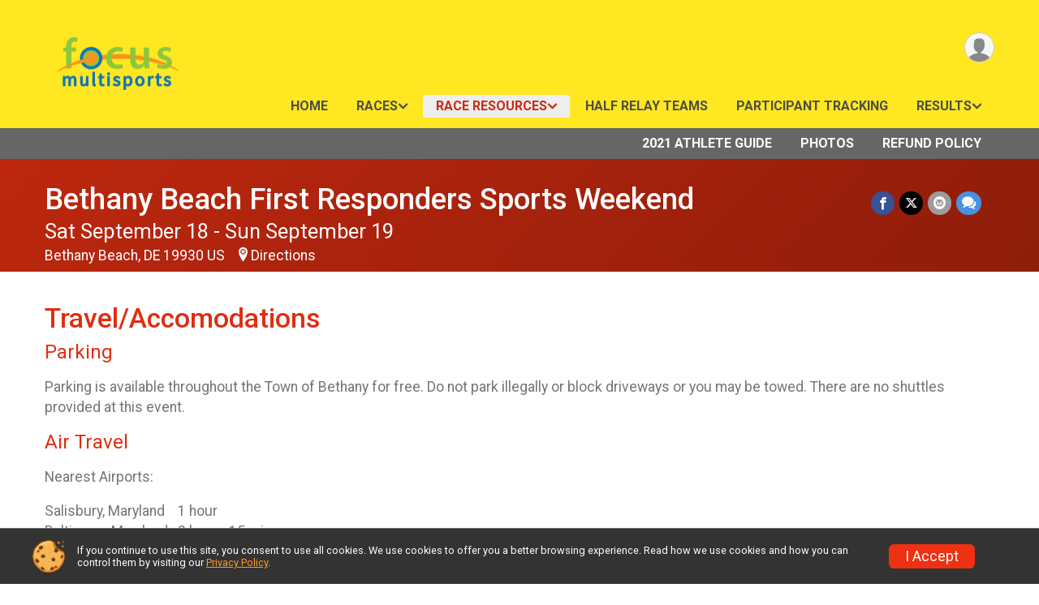

--- FILE ---
content_type: text/html; charset=utf-8
request_url: https://www.racebethanybeach.com/Race/BethanyBeachFirstResponders/Page/Travel
body_size: 7915
content:
<!DOCTYPE html>
<html lang="en-US">
	<head>
				<script defer="defer" src="https://cdnjs.runsignup.com/ajax/libs/webfont/1.6.28/webfontloader.js" integrity="sha512-v/wOVTkoU7mXEJC3hXnw9AA6v32qzpknvuUF6J2Lbkasxaxn2nYcl+HGB7fr/kChGfCqubVr1n2sq1UFu3Gh1w==" crossorigin="anonymous"></script>
		<link rel="preconnect" href="https://fonts.gstatic.com" />
		<link rel="preconnect" href="https://www.gstatic.com" />
		<link rel="preconnect" href="https://fonts.googleapis.com" />

				<script defer="defer" type="text/javascript" src="https://d368g9lw5ileu7.cloudfront.net/js/race/templates/raceTemplate3.min.bOzgCU.js"></script>		<script defer="defer" type="text/javascript" src="https://d368g9lw5ileu7.cloudfront.net/js/ui/stickyHeader.min.bLz6Mi.js"></script>
				<script defer="defer" type="text/javascript" src="https://d368g9lw5ileu7.cloudfront.net/js/components/lazyLoad.min.bLGmDc.js"></script>		
				<link rel="stylesheet" type="text/css" href="https://d368g9lw5ileu7.cloudfront.net/css/frameRaceTemplate3.scss.rsu.min.bPyai9.css" />

		

			<meta name="viewport" content="width=device-width,initial-scale=1,shrink-to-fit=no,viewport-fit=cover" />
	<meta http-equiv="Content-Type" content="text/html;charset=utf-8" />
					
	<meta name="verify-v1" content="pPPI9MXDo069DhV+2itqhV46AR8OWnG+NxzCulTUTns=" />
<meta name="google-site-verification" content="wFyq2zuG7IBY5ilQqEELBypyn04UZIYBgKPHrTMnTUg" />

	<link rel="canonical" href="https://www.racebethanybeach.com/Race/BethanyBeachFirstResponders/Page/Travel" />

								<link rel="search" type="application/opensearchdescription+xml" title="RunSignup" href="/opensearch.xml" />
	
<title>Bethany Beach First Responders Sports Weekend: Travel/Accomodations</title>

	<meta property="og:url" content="https://www.racebethanybeach.com/Race/BethanyBeachFirstResponders/Page/Travel" />

		
	<meta property="og:title" content="Bethany Beach First Responders Sports Weekend" />
	<meta name="twitter:title" content="Bethany Beach First Responders Sports Weekend" />
			<meta name="keywords" content="Run, Running, Sign Up, Race Register, Race Director" />
	<meta name="description" content="The Bethany Beach First Responders Sports Weekend is on Saturday September 18, 2021 to Sunday September 19, 2021. It includes the following events: 5k Run/Walk (Saturday), 10K (Saturday), Half Marathon (Sunday), Half Marathon 2 Person Relay (Sunday), Half Marathon &amp; 10K  &quot;Chief Challenge&quot;, and Half Marathon and 5K  &quot;Captain Challenge&quot;." />
	<meta property="og:description" content="The Bethany Beach First Responders Sports Weekend is on Saturday September 18, 2021 to Sunday September 19, 2021. It includes the following events: 5k Run/Walk (Saturday), 10K (Saturday), Half Marathon (Sunday), Half Marathon 2 Person Relay (Sunday), Half Marathon &amp; 10K  &quot;Chief Challenge&quot;, and Half Marathon and 5K  &quot;Captain Challenge&quot;." />
	<meta name="twitter:description" content="The Bethany Beach First Responders Sports Weekend is on Saturday September 18, 2021 to Sunday September 19, 2021. It includes the following events: 5k Run/Walk (Saturday), 10K (Saturday), Half Marathon (Sunday), Half Marathon 2 Person Relay (Sunday), Half Marathon &amp; 10K  &quot;Chief Challenge&quot;, and Half Marathon and 5K  &quot;Captain Challenge&quot;." />
	<meta property="og:type" content="website" />
				
									
										<meta property="og:image" content="https://d368g9lw5ileu7.cloudfront.net/races/race24267-social1200x630.bEiES8.jpg" />

										<meta property="og:image:width" content="1200" />
				<meta property="og:image:height" content="630" />
			
			<meta name="twitter:card" content="summary" />
			<meta name="twitter:image" content="https://d368g9lw5ileu7.cloudfront.net/races/race24267-social1200x630.bEiES8.jpg" />
				<meta property="og:site_name" content="Bethany Beach First Responders Sports Weekend" />

		



		<link rel="icon" href="https://d368g9lw5ileu7.cloudfront.net/img/nonversioned/favicon/runsignup/icon.png" type="image/png" /> 	<link rel="icon" href="https://d368g9lw5ileu7.cloudfront.net/img/nonversioned/favicon/runsignup/icon.svg" type="image/svg+xml" /> 
		<link rel="apple-touch-icon" href="https://d368g9lw5ileu7.cloudfront.net/img/nonversioned/favicon/runsignup/apple-touch-icon.png" /> 
	<link rel="manifest" href="https://d368g9lw5ileu7.cloudfront.net/manifest/runsignup/site.bJOg53.webmanifest" />

				
							


		
				
								<link rel="stylesheet" type="text/css" href="https://d3dq00cdhq56qd.cloudfront.net/c22348.bPxM_5.bEG1OI/race/24267/da20e137013d0b42f817d1ae7b4857be/themedRaceTemplate3-otf.scss.css" />
			
				<!-- DYNAMIC_CSS_PLACEHOLDER -->

				
<link rel="stylesheet" type="text/css" href="https://iad-dynamic-assets.runsignup.com/us-east-1-src/prod/iconfonts/ee8f7e0577a3411fb0287beac2f41140/style.css" />
				
	<script type="text/javascript" src="https://cdnjs.runsignup.com/ajax/libs/jquery/3.7.1/jquery.min.js" integrity="sha512-v2CJ7UaYy4JwqLDIrZUI/4hqeoQieOmAZNXBeQyjo21dadnwR+8ZaIJVT8EE2iyI61OV8e6M8PP2/4hpQINQ/g==" crossorigin="anonymous"></script>
	<script type="text/javascript" src="https://cdnjs.runsignup.com/ajax/libs/jqueryui/1.14.1/jquery-ui.min.js" integrity="sha512-MSOo1aY+3pXCOCdGAYoBZ6YGI0aragoQsg1mKKBHXCYPIWxamwOE7Drh+N5CPgGI5SA9IEKJiPjdfqWFWmZtRA==" crossorigin="anonymous"></script>

<script type="application/json" id="sessionJsData">
{
			"csrf": "lZE65Ho2X7y24VxNtFau+4NNlpI9+7qs",
		"serverTzOffset": -18000000
}
</script>

<script type="text/javascript" src="https://d368g9lw5ileu7.cloudfront.net/js/session.min.bN4VU_.js"></script><script type="text/javascript" src="https://d368g9lw5ileu7.cloudfront.net/js/utils.min.bPhFFz.js"></script><script type="text/javascript" src="https://d368g9lw5ileu7.cloudfront.net/js/windows.min.bz27OH.js"></script>
	<script defer="defer" type="text/javascript" src="https://d368g9lw5ileu7.cloudfront.net/js/analytics/runalytics.min.bOsW8C.js"></script>	<script type="application/json" id="runalyticsData">
	{
					"raceId": 24267,
			"timezone": "America\/New_York",
				"analyticsApiBaseUrl": "https:\/\/analytics.runsignup.com\/prod\/",
		"validTrackingSources": [1,100,200,300,400,500,600],
		"validTrackingMediums": [1,200,201,202,203,204,300,400,500,501,600]
	}
	</script>


		
									


	
					<script async src="https://www.googletagmanager.com/gtag/js?id=G-EW8QY8DJRE"></script>
		<script>//<![CDATA[
			window.dataLayer = window.dataLayer || [];
			function gtag(){dataLayer.push(arguments);}
			gtag('js', new Date());
			gtag('config', "G-EW8QY8DJRE"
											);
		//]]></script>
	
															<script async src="https://www.googletagmanager.com/gtag/js?id=G-QKEVS8BTWC"></script>
		<script>//<![CDATA[
			window.dataLayer = window.dataLayer || [];
			function gtag(){dataLayer.push(arguments);}
			gtag('js', new Date());
			gtag('config', "G-QKEVS8BTWC",
				{				"domain": "runsignup.com",
				"user_type": "public",
				"business_line": "RunSignup",
				"site_type": "Race Site"				}
			);
								//]]></script>
	
				
		
					
				
				<script defer="defer" type="text/javascript" src="https://d368g9lw5ileu7.cloudfront.net/js/ui/rsuMobileNav.min.bO77bH.js"></script>	</head>
	<body data-popup-style="1">

				<a href="#mainContent" class="rsuBtn rsuBtn--xs rsuBtn--themed margin-0 rsuSkipNavLink">Skip to main content</a>

					<div id="blackOverlay" class="overlay overlayBlack"></div>



	<div id="acceptCookies" style="display: none;">
		<p>
			In order to use RunSignup, your browser must accept cookies.  Otherwise, you will not be able to register for races or use other functionality of the website.
			However, your browser doesn't appear to allow cookies by default.
		</p>
					<p>
				<b>Click the “Accept Cookie Policy” button below to accept the use of cookies on your browser.</b>
			</p>
			<p>
				If you still see this message after clicking the link, then your browser settings are likely set to not allow cookies.
				Please try enabling cookies.  You can find instructions at <a href="https://www.whatismybrowser.com/guides/how-to-enable-cookies/auto">https://www.whatismybrowser.com/guides/how-to-enable-cookies/auto</a>.
			</p>
			<hr class="hr--gray" />
			<div class="ta-center submitBackLinks">
				<form method="post" action="/WidgetAux/AcceptCookies" target="acceptCookies">
					<button type="submit" class="rsuBtn rsuBtn--primary">Accept Cookie Policy</button>
				</form>
			</div>
				<iframe name="acceptCookies" height="0" width="0" frameborder="0" scrolling="no"></iframe>
	</div>
	<script type="text/javascript" src="https://d368g9lw5ileu7.cloudfront.net/js/acceptCookiesPopup.min.bEboUX.js"></script>


				

				
		
								
		
				
<nav class="runnerUI3Nav rsuMobileNav rsuMobileNav--left" data-focus="#rsuMobileNavCloseBtn" aria-hidden="true">
	<button type="button" id="rsuMobileNavCloseBtn" class="rsuMobileNav__closeBtn rsuBtn rsuBtn--text--white rsuBtn--padding-xs margin-t-25 margin-l-10 margin-b-0" aria-label="Close or Skip Mobile Navigation"><i class="icon icon-cross fs-md-2 margin-0" aria-hidden="true" ></i></button>
	<div class="rsuMobileNav__content">
		<ul>
											<li class="rsuMobileNav__link">
											<a href="https://runsignup.com/Race/Info/DE/BethanyBeach/BethanyBeachFirstResponders"
							target="_blank"						>Home</a>
					
														</li>
												<li class="rsuMobileNav__submenu">
											<button type="button" aria-label="rsuMobileNav Submenu" >
						Races</button>
					
																<ul>
																															<li >
										<a href="/Race/BethanyBeachFirstResponders/Page-2" >Half Marathon</a>
									</li>
																																<li >
										<a href="/Race/BethanyBeachFirstResponders/Page-10" >Half Marathon 2 Person Relay</a>
									</li>
																																<li >
										<a href="/Race/BethanyBeachFirstResponders/Page-9" >10k</a>
									</li>
																																<li >
										<a href="/Race/BethanyBeachFirstResponders/Page-6" >5k</a>
									</li>
																																<li >
										<a href="/Race/BethanyBeachFirstResponders/Page-23" >Challenge Races</a>
									</li>
																					</ul>
									</li>
																	<li class="rsuMobileNav__submenu">
											<button type="button" aria-label="rsuMobileNav Submenu" >
						Race Resources</button>
					
																<ul>
																															<li >
										<a href="/Race/BethanyBeachFirstResponders/Page/FAQ" >FAQ</a>
									</li>
																																<li >
										<a href="https://runsignup.com/Race/Events/DE/BethanyBeach/BethanyBeachFirstResponders" target="_blank">Event Pricing Schedule</a>
									</li>
																																<li >
										<a href="/Race/BethanyBeachFirstResponders/Page/EventSchedule" >Event Schedule</a>
									</li>
																																<li >
										<a href="/Race/BethanyBeachFirstResponders/Page-22" >Participant Editing</a>
									</li>
																																<li >
										<a href="https://runsignup.com/Race/FindARunner/?raceId=24267" target="_blank">Registration Confirmation</a>
									</li>
																																<li >
										<a href="/Race/BethanyBeachFirstResponders/Page-21" >Event Transfer (Switching Races)</a>
									</li>
																																<li >
										<a href="/Race/BethanyBeachFirstResponders/Page-20" >Deferrals</a>
									</li>
																																<li class="current">
										<a href="/Race/BethanyBeachFirstResponders/Page/Travel" >Travel/Accomodations</a>
									</li>
																																<li >
										<a href="https://focusmultisports.smugmug.com" target="_blank">Race Photos</a>
									</li>
																																<li >
										<a href="/Race/BethanyBeachFirstResponders/Page/Referrals" >Referral Awards</a>
									</li>
																																<li >
										<a href="/Race/BethanyBeachFirstResponders/Page-25" >Dining Deals</a>
									</li>
																					</ul>
									</li>
																	<li class="rsuMobileNav__link">
											<a href="/RaceGroups/24267"
													>Half Relay Teams</a>
					
														</li>
												<li class="rsuMobileNav__link">
											<a href="/Race/FindARunner/?raceId=24267"
													>Participant Tracking</a>
					
														</li>
																											<li class="rsuMobileNav__submenu">
											<button type="button" aria-label="rsuMobileNav Submenu" >
						Results</button>
					
																<ul>
															<li class="rsuMobileNav__link">
									<a href="/Race/Results/24267" >Results</a>
								</li>
																															<li >
										<a href="/Race/BethanyBeachFirstResponders/Page-11" >Historical Results</a>
									</li>
																					</ul>
									</li>
												<li class="rsuMobileNav__link">
											<a href="/Race/BethanyBeachFirstResponders/Page-3"
													>2021 Athlete Guide</a>
					
														</li>
												<li class="rsuMobileNav__link">
											<a href="/Race/Photos/DE/BethanyBeach/BethanyBeachFirstResponders"
													>Photos</a>
					
														</li>
												<li class="rsuMobileNav__link">
											<a href="/Race/24267/RefundPolicy"
													>Refund Policy</a>
					
														</li>
												</ul>
	</div>
</nav>

				<div class="rsuMobileNavOverlay"></div>

				<div class="rsu-template-wrapper rsuMobileNavPageContainer">
			<div id="transparencyScreen"></div>

						
										
				
<div class="rsu-racesite-template2">
					
			
				
<div class="head">
	<div class="container">
		<div class="flex-parent flex-wrap">
			<button type="button" class="rsuMobileNavMenuBtn" aria-label="Toggle Mobile Navigation"><i class="icon icon-menu" aria-hidden="true" ></i></button>
			<div class="template-race-logo">
								<a href="http://www.RaceBethanyBeach.com" >
											<img src="https://d368g9lw5ileu7.cloudfront.net/races/race24267-logo-0.bEilAj.png" alt="Bethany Beach First Responders Sports Weekend home" />
									</a>
			</div>
			<div class="flex-1 flex-parent template-head-right flex-direction-column">
				<div class="action-buttons flex-parent align-items-center">
																																																	
					<div class="template-avatar-menu">
						
<button type="button" aria-label="User Menu" class="rsuCircleImg rsuCircleImg--xs "  data-rsu-menu="userRsuMenu" style="background-image: url(https://d368g9lw5ileu7.cloudfront.net/img/user.bOhrdK.svg);"></button>
<div class="rsuMenu padding-0" id="userRsuMenu" hidden="hidden">
	<div class="rsuMenu__content overflow-auto">
		<div class="rsuAccountMenu">
			<div class="rsuAccountMenu__header">
																					<img src="https://d368g9lw5ileu7.cloudfront.net/img/logos/logo-rsu.bIAeuH.svg"
					alt=""
					class="rsuAccountMenu__logo"
					style="width: 200px;"
				/>
			</div>
			<div class="rsuAccountMenu__content">
																		<a href="/Login" class="rsuAccountMenu__link">
						<div class="rsuAccountMenu__link__main">
							<div class="rsuAccountMenu__link__img rsuAccountMenu__link__img--signIn" aria-hidden="true"></div>
							<div class="rsuAccountMenu__link__content">
								<div class="rsuAccountMenu__link__content__title">Sign In</div>
							</div>
						</div>
					</a>

										<a href="/CreateAccount?redirect=%2FRace%2FBethanyBeachFirstResponders%2FPage%2FTravel" class="rsuAccountMenu__link">
						<div class="rsuAccountMenu__link__main">
							<div class="rsuAccountMenu__link__img rsuAccountMenu__link__img--createAccount" aria-hidden="true"></div>
							<div class="rsuAccountMenu__link__content">
								<div class="rsuAccountMenu__link__content__title">Create Account</div>
							</div>
						</div>
					</a>

										<a href="https://help.runsignup.com/" class="rsuAccountMenu__link" target="_blank" rel="noopener noreferrer">
						<div class="rsuAccountMenu__link__main">
							<div class="rsuAccountMenu__link__img rsuAccountMenu__link__img--help" aria-hidden="true"></div>
							<div class="rsuAccountMenu__link__content">
								<div class="rsuAccountMenu__link__content__title">Help</div>
							</div>
						</div>
					</a>
							</div>
		</div>
	</div>
</div>

<script defer="defer" type="text/javascript" src="https://d368g9lw5ileu7.cloudfront.net/js/ui/rsuMenu.min.bNnn_m.js"></script>					</div>
				</div>
				<div class="race-navigation flex-1">
					<nav class="runnerUI3Nav">
						<ul class="menu primaryMenu">
																						
	<li >
		<a
							href="https://runsignup.com/Race/Info/DE/BethanyBeach/BethanyBeachFirstResponders"
						target="_blank"		>Home</a>

					</li>
															
	<li >
		<a
							href="#"
				data-is-parent-menu="T"
								>Races</a>

							<ul>
																			<li >
							<a href="/Race/BethanyBeachFirstResponders/Page-2" >Half Marathon</a>
						</li>
																				<li >
							<a href="/Race/BethanyBeachFirstResponders/Page-10" >Half Marathon 2 Person Relay</a>
						</li>
																				<li >
							<a href="/Race/BethanyBeachFirstResponders/Page-9" >10k</a>
						</li>
																				<li >
							<a href="/Race/BethanyBeachFirstResponders/Page-6" >5k</a>
						</li>
																				<li >
							<a href="/Race/BethanyBeachFirstResponders/Page-23" >Challenge Races</a>
						</li>
												</ul>
			</li>
															
	<li class="current">
		<a
							href="#"
				data-is-parent-menu="T"
								>Race Resources</a>

							<ul>
																			<li >
							<a href="/Race/BethanyBeachFirstResponders/Page/FAQ" >FAQ</a>
						</li>
																				<li >
							<a href="https://runsignup.com/Race/Events/DE/BethanyBeach/BethanyBeachFirstResponders" target="_blank">Event Pricing Schedule</a>
						</li>
																				<li >
							<a href="/Race/BethanyBeachFirstResponders/Page/EventSchedule" >Event Schedule</a>
						</li>
																				<li >
							<a href="/Race/BethanyBeachFirstResponders/Page-22" >Participant Editing</a>
						</li>
																				<li >
							<a href="https://runsignup.com/Race/FindARunner/?raceId=24267" target="_blank">Registration Confirmation</a>
						</li>
																				<li >
							<a href="/Race/BethanyBeachFirstResponders/Page-21" >Event Transfer (Switching Races)</a>
						</li>
																				<li >
							<a href="/Race/BethanyBeachFirstResponders/Page-20" >Deferrals</a>
						</li>
																				<li class="current">
							<a href="/Race/BethanyBeachFirstResponders/Page/Travel" >Travel/Accomodations</a>
						</li>
																				<li >
							<a href="https://focusmultisports.smugmug.com" target="_blank">Race Photos</a>
						</li>
																				<li >
							<a href="/Race/BethanyBeachFirstResponders/Page/Referrals" >Referral Awards</a>
						</li>
																				<li >
							<a href="/Race/BethanyBeachFirstResponders/Page-25" >Dining Deals</a>
						</li>
												</ul>
			</li>
															
	<li >
		<a
							href="/RaceGroups/24267"
								>Half Relay Teams</a>

					</li>
															
	<li >
		<a
							href="/Race/FindARunner/?raceId=24267"
								>Participant Tracking</a>

					</li>
															
	<li >
		<a
							href="#"
				data-is-parent-menu="T"
								>Results</a>

							<ul>
									<li>
						<a href="/Race/Results/24267" >Results</a>
					</li>
																			<li >
							<a href="/Race/BethanyBeachFirstResponders/Page-11" >Historical Results</a>
						</li>
												</ul>
			</li>
																											</ul>
					</nav>
				</div>
			</div>
										<div class="container">
					<div class="menu-more" >
						<ul class="menu container">
																						
	<li >
		<a
							href="/Race/BethanyBeachFirstResponders/Page-3"
								>2021 Athlete Guide</a>

					</li>
															
	<li >
		<a
							href="/Race/Photos/DE/BethanyBeach/BethanyBeachFirstResponders"
								>Photos</a>

					</li>
															
	<li >
		<a
							href="/Race/24267/RefundPolicy"
								>Refund Policy</a>

					</li>
													</ul>
					</div>
				</div>
					</div>
	</div>
</div>

														
<div class="race-branding-interior menuon">
	<div class="container">
		<div class="p-rel race-details flex-parent flex-responsive flex-space-between  ">
			<div class="flex-2">
								<h1 class="runnerUITitle " >
											<a href="/Race/DE/BethanyBeach/BethanyBeachFirstResponders">Bethany Beach First Responders Sports Weekend</a>
																			</h1>

								<div class="race-date">
										
																				Sat September 18 - Sun September 19
									
							</div>

								<div class="race-location">
																							Bethany Beach, DE 19930 US
											
																<span class="directions">
							<a class="hasTouchscreenUrl icon-location2" href="/Race/Info/DE/BethanyBeach/BethanyBeachFirstResponders#directions" data-touch-href="https://maps.apple.com/?daddr=Garfield+Parkway+%26+Atlantic+Ave%2CBethany+Beach+DE+19930" >Directions</a>
						</span>
									</div>
			</div>

						<div class="race-socialshare margin-t-15">
				<div class="shareLinks">
																		




		
												
						






<div class="rsuSocialMediaBtnGroup padding-10">
		<button type="button" class="rsuSocialMediaBtn icon icon-facebook rsuSocialMediaBtn--fb rsuSocialMediaBtn--small" aria-label="Share on Facebook"
		data-share-type="facebook"
		data-url=""
	>
	</button>
	
		<button type="button" class="rsuSocialMediaBtn icon icon-twitter-x rsuSocialMediaBtn--tw rsuSocialMediaBtn--small" data-share-type="twitter" data-popup-id-prefix="raceShareLink" aria-label="Share on Twitter"></button>
	
	<div id="raceShareLink-socialSharePopup-twitter" hidden="hidden" data-append-url="true">
		<div class="formInput margin-t-15">
			<label class="formInput__label margin-t-5" for="socialShareTwitterMessage">Enter your Tweet</label>
			<textarea rows="5" cols="100" class="noTinyMce margin-t-5" id="socialShareTwitterMessage" placeholder="Your Message" required="required">	Check out this race! </textarea>
		</div>

				<div data-action="post">
			<div class="ta-center submitBackLinks">
				<a href="#" rel="me" target="_blank" class="submit rsuBtn rsuBtn--twitter margin-0"><i class="icon icon-twitter-x margin-r-10" aria-hidden="true" ></i> Tweet</a>
			</div>
		</div>
	</div>

				<button type="button" class="rsuSocialMediaBtn icon icon-mail4 rsuSocialMediaBtn--gray rsuSocialMediaBtn--small" aria-label="Share via Email"
		data-share-type="email"
		data-default-recipient=""
		data-email-subject="Check out this race!"
		data-email-body="Check out this race!"
		data-append-current-url="true"
	>
	</button>
		<button type="button" class="rsuSocialMediaBtn icon icon-bubbles2 rsuSocialMediaBtn--sms rsuSocialMediaBtn--small" data-share-type="sms" data-popup-id-prefix="raceShareLink" aria-label="Share through Text"></button>
	
		<div id="raceShareLink-socialSharePopup-sms" hidden="hidden" data-append-url="true">
		<div class="formInput margin-t-15">
			<label class="formInput__label" for="socialShareSmsMessage">Enter your message</label>
			<textarea rows="5" cols="100" class="noTinyMce margin-t-5" id="socialShareSmsMessage" placeholder="Your Message" required="required">Check out this race!</textarea>
		</div>
		<p class="padding-0 ta-center fs-xs-2">Please be advised that utilizing this text feature may result in additional SMS and data charges from your mobile service provider. </p>
		<div data-action="send">
			<div class="ta-center submitBackLinks">
				<a href="" class="submit rsuBtn rsuBtn--twitter margin-0"><i class="icon icon-bubble" aria-hidden="true" ></i> Send Text</a>
			</div>
		</div>
	</div>
</div>

<script defer="defer" type="text/javascript" src="https://d368g9lw5ileu7.cloudfront.net/js/rsuSocialMediaButtons.min.bMZnZw.js"></script>															</div>
			</div>
		</div>
	</div>

		
	<span class="hero-opacity"></span>
</div>
								
				
		<script type="application/ld+json">{"@context":"http:\/\/schema.org","@type":"SportsEvent","additionalType":"Product","name":"Bethany Beach First Responders Sports Weekend","location":{"@type":"Place","name":"Bethany Beach","address":{"@type":"PostalAddress","streetAddress":"Garfield Parkway & Atlantic Ave","addressLocality":"Bethany Beach","postalCode":"19930","addressRegion":"DE","addressCountry":"US"}},"startDate":"2021-09-18T07:30:00-04:00","description":"\u00a0\r\n\u00a0\r\nSeptember 18-19, 2021. Half Marathon, Half Marathon Relay, 10k &amp; 5k. \u00a05k &amp; 10k on Saturday and the Half Marathon and Half Relay on Sunday. Combine the 5k or 10k with the Half on Sunday and earn a really cool additional Challenge Run medal! \u00a0Run Bethany Beach&#39;s beautiful and clean air. Run along one of the most tranquil and scenic areas of Coastal Delaware and along the coastline. You will no doubt discover why Bethany Beach\u00a0was just named as one of the &#34;best secret beaches on earth&#34; by Travel &amp; Leisure.","url":"https:\/\/runsignup.com\/Race\/BethanyBeachFirstResponders\/Page\/Travel","image":"https:\/\/d368g9lw5ileu7.cloudfront.net\/races\/races-24xxx\/24267\/raceBanner-GPzeL1VC-bEkkrv.png","organizer":{"@type":"Organization","name":"Bethany Beach First Responders Sports Weekend","url":"https:\/\/runsignup.com\/"}}</script>

					
								<div class="race-content">
			<main id="mainContent">
																<div class="container">
					<div class="bs4-row">
						<div class="col-md-12">
														
							
<div class="margin-b-25">
			<h2>Travel/Accomodations</h2>
		<div >
											<h3>Parking</h3>
<p>Parking is available throughout the Town of Bethany for free. Do not park illegally or block driveways or you may be towed. There are no shuttles provided at this event. </p>
<h3>Air Travel</h3>
<p>Nearest Airports:</p>
<p>Salisbury, Maryland    1 hour<br />Baltimore, Maryland   2 hours 15 mins.<br />Philadelphia, PA         2 hours 15 mins.<br />Washington DC          2 hours 45 mins.<br />New York City            4 hours</p>
<p> </p>
			
									
						
			</div>
</div>
						</div>
											</div>
				</div>
			</main>
		</div>
	
		
<div class="race-footer noPrint">
		

						
				<div class="bs4-row no-gutters footer-sponsors">
			<div class="col-md-12">
				<div class="sponsor-grid flex-justify-center">
										
										

																
<div class="sponsor-grid__outer"><a href="https://www.pnc.com" rel="noopener noreferrer" target="_blank"><div class="sponsor-grid__img" style="background-image: url(https://d368g9lw5ileu7.cloudfront.net/races/race24267-racesponsor-0.bElzXY.png);"></div></a></div>
											
<div class="sponsor-grid__outer"><div class="sponsor-grid__img" style="background-image: url(https://d368g9lw5ileu7.cloudfront.net/races/race24267-racesponsor-0.bHonaf.png);"></div></div>
					
										
										
	<script type="application/json" id="sponsorLogoAssetsAnalyticsData">
	{
		"sponsorLogoAssetIds": ["50063aac-be26-4743-802f-799c1992217a","a9da8f9a-916e-437e-ae67-e90e29fe27cf"]
	}
	</script>
				</div>
			</div>
		</div>
	
	<div class="bs4-row no-gutters race-footer-navigation">
		<div class="col-md-12">
			<div class="container">
				<div class="bs4-row foot-nav-column ">
																<div class="col-md-3 col-sm-3 race-footer-logo">
							<div class="race-logo-footer">
								<span class="footer-scale">
																		
																												<img src="https://d368g9lw5ileu7.cloudfront.net/races/race24267-logo-0.bEilAj.png" alt="Bethany Beach First Responders Sports Weekend" />
																	</span>
							</div>
						</div>
					
																							<div class="col-md-3 col-sm-3 foot-nav-items">
								<ul>
																																																															<li>
													<a href="https://runsignup.com/Race/Info/DE/BethanyBeach/BethanyBeachFirstResponders" class="foot-nav-item">Home</a>
												</li>
																																																																																				<li>
													<a href="/RaceGroups/24267" class="foot-nav-item">Half Relay Teams</a>
												</li>
																																																																																				<li>
													<a href="/Race/BethanyBeachFirstResponders/Page-3" class="foot-nav-item">2021 Athlete Guide</a>
												</li>
																																						</ul>
							</div>
													<div class="col-md-3 col-sm-3 foot-nav-items">
								<ul>
																																																																											<li>
													<span class="foot-nav-item">Races</span>
													<ul>
																																																																										<li>
																	<a href="/Race/BethanyBeachFirstResponders/Page-2" class="foot-nav-item">Half Marathon</a>
																</li>
																																																																											<li>
																	<a href="/Race/BethanyBeachFirstResponders/Page-10" class="foot-nav-item">Half Marathon 2 Person Relay</a>
																</li>
																																																																											<li>
																	<a href="/Race/BethanyBeachFirstResponders/Page-9" class="foot-nav-item">10k</a>
																</li>
																																																																											<li>
																	<a href="/Race/BethanyBeachFirstResponders/Page-6" class="foot-nav-item">5k</a>
																</li>
																																																																											<li>
																	<a href="/Race/BethanyBeachFirstResponders/Page-23" class="foot-nav-item">Challenge Races</a>
																</li>
																																										</ul>
												</li>
																																																																																				<li>
													<a href="/Race/FindARunner/?raceId=24267" class="foot-nav-item">Participant Tracking</a>
												</li>
																																																																																				<li>
													<a href="/Race/Photos/DE/BethanyBeach/BethanyBeachFirstResponders" class="foot-nav-item">Photos</a>
												</li>
																																						</ul>
							</div>
													<div class="col-md-3 col-sm-3 foot-nav-items">
								<ul>
																																																																											<li>
													<span class="foot-nav-item">Race Resources</span>
													<ul>
																																																																										<li>
																	<a href="/Race/BethanyBeachFirstResponders/Page/FAQ" class="foot-nav-item">FAQ</a>
																</li>
																																																																											<li>
																	<a href="https://runsignup.com/Race/Events/DE/BethanyBeach/BethanyBeachFirstResponders" class="foot-nav-item">Event Pricing Schedule</a>
																</li>
																																																																											<li>
																	<a href="/Race/BethanyBeachFirstResponders/Page/EventSchedule" class="foot-nav-item">Event Schedule</a>
																</li>
																																																																											<li>
																	<a href="/Race/BethanyBeachFirstResponders/Page-22" class="foot-nav-item">Participant Editing</a>
																</li>
																																																																											<li>
																	<a href="https://runsignup.com/Race/FindARunner/?raceId=24267" class="foot-nav-item">Registration Confirmation</a>
																</li>
																																																																											<li>
																	<a href="/Race/BethanyBeachFirstResponders/Page-21" class="foot-nav-item">Event Transfer (Switching Races)</a>
																</li>
																																																																											<li>
																	<a href="/Race/BethanyBeachFirstResponders/Page-20" class="foot-nav-item">Deferrals</a>
																</li>
																																																																											<li>
																	<a href="/Race/BethanyBeachFirstResponders/Page/Travel" class="foot-nav-item">Travel/Accomodations</a>
																</li>
																																																																											<li>
																	<a href="https://focusmultisports.smugmug.com" class="foot-nav-item">Race Photos</a>
																</li>
																																																																											<li>
																	<a href="/Race/BethanyBeachFirstResponders/Page/Referrals" class="foot-nav-item">Referral Awards</a>
																</li>
																																																																											<li>
																	<a href="/Race/BethanyBeachFirstResponders/Page-25" class="foot-nav-item">Dining Deals</a>
																</li>
																																										</ul>
												</li>
																																																																																																<li>
													<span class="foot-nav-item">Results</span>
													<ul>
																																																																										<li>
																	<a href="/Race/BethanyBeachFirstResponders/Page-11" class="foot-nav-item">Historical Results</a>
																</li>
																																										</ul>
												</li>
																																																																																				<li>
													<a href="/Race/24267/RefundPolicy" class="foot-nav-item">Refund Policy</a>
												</li>
																																						</ul>
							</div>
															</div>
			</div>
		</div>
	</div>

	<div class="bs4-row no-gutters race-copyright">
				<div class="col-md-12">
			<div class="container">										<footer>
											<span class="copyrightText">Powered by RunSignup, &copy; 2026</span>
					
																																				<span class="alignRight margin-r-15">
							<a href="/Race/24267/PrivacyPolicy">Privacy Policy</a> |
							<a id="footerContactLink" href="/Race/Info/DE/BethanyBeach/BethanyBeachFirstResponders#contactFormSection" target="_blank" rel="noopener noreferrer">Contact This Race</a>
						</span>
									</footer>
						</div>		</div>
	</div>
</div>

	<script defer="defer" src="https://cdnjs.runsignup.com/ajax/libs/popper.js/2.11.8/umd/popper.min.js" integrity="sha512-TPh2Oxlg1zp+kz3nFA0C5vVC6leG/6mm1z9+mA81MI5eaUVqasPLO8Cuk4gMF4gUfP5etR73rgU/8PNMsSesoQ==" crossorigin="anonymous"></script>
	<script defer="defer" src="https://cdnjs.runsignup.com/ajax/libs/tippy.js/6.3.7/tippy.umd.min.js" integrity="sha512-2TtfktSlvvPzopzBA49C+MX6sdc7ykHGbBQUTH8Vk78YpkXVD5r6vrNU+nOmhhl1MyTWdVfxXdZfyFsvBvOllw==" crossorigin="anonymous"></script>

		</div>

			
						
		</div>

				




														



<div id="cookiePolicyPopup" class="drawer drawer--bottom">
	<div class="drawer__content flex-parent flex-responsive align-items-center">
		<img src="https://d368g9lw5ileu7.cloudfront.net/img/frontend2018/cookie-img.bFehfM.png" width="40" height="40" alt="" class="margin-r-15 margin-r-0-medium-down hidden-phone" />
				<div class="flex-2 margin-r-15 hidden-md-down">
			<p class="fs-xs-2 margin-0 padding-tb-5 lh-initial">
				If you continue to use this site, you consent to use all cookies. We use cookies to offer you a better browsing experience. Read how we use cookies and how you can control them by visiting our <a href="/About-Us/Privacy-Policy" target="_blank">Privacy Policy</a>.
			</p>
		</div>
				<div class="flex-2 hidden-md-up">
			<p class="fs-sm-1 margin-0 padding-tb-5 lh-initial">
				If you continue to use this site, you consent to use all cookies. <button type="button" class="rsuExpando bkg-none border-0 color-inherit fs-sm-1" data-content-id="cookieMsg" aria-controls="cookieMsg">Learn More</button>
			</p>
			<div class="rsuExpando__content" id="cookieMsg" aria-expanded="false" hidden="hidden">
				<p class="fs-xs-2 margin-0">We use cookies to offer you a better browsing experience. Read how we use cookies and how you can control them by visiting our <a href="/About-Us/Privacy-Policy" target="_blank">Privacy Policy</a>.</p>
			</div>
		</div>
				<button type="button" class="rsuBtn rsuBtn--secondary rsuBtn--sm">I Accept</button>
	</div>
</div>

<script defer="defer" type="text/javascript" src="https://d368g9lw5ileu7.cloudfront.net/js/ui/expando.min.bObPAI.js"></script><script defer="defer" type="text/javascript" src="https://d368g9lw5ileu7.cloudfront.net/js/frontend.min.bOuWg-.js"></script>						

																			
		
		
		
		
		
		
		
		
		
		
		
			
						
				
		
		
		
		
		
		
		
				
		
		
		
		
			
									
				
	</body>
</html>
<!-- Response time: 0.107969 --><!-- DB: N -->